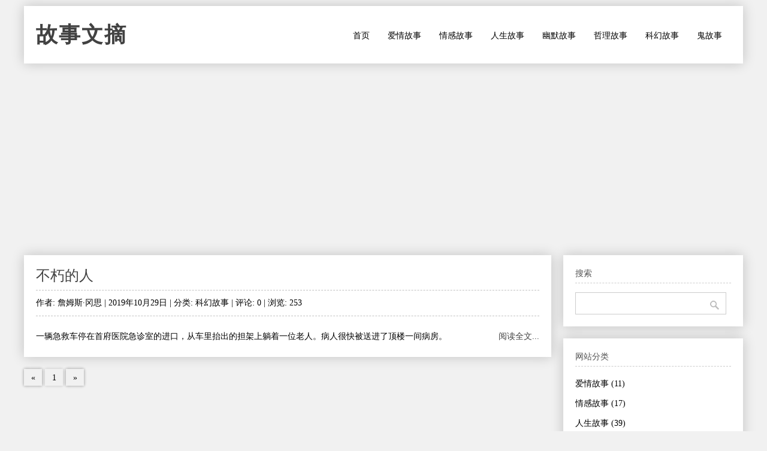

--- FILE ---
content_type: text/html; Charset=UTF-8
request_url: https://www.williamlong.info/story/tag/184.html
body_size: 3184
content:
<!DOCTYPE html>
<html lang="zh-CN">
<head>
	<meta http-equiv="content-type" content="text/html; charset=utf-8"/>
	<meta name="viewport" content="width=device-width, initial-scale=1" />
	<meta name="applicable-device" content="pc,mobile">
	<link rel="stylesheet" type="text/css" media="all" href="https://www.williamlong.info/story/zb_users/theme/SimplePro/style/style.css"/>
	<!--[if IE 6]>
	<link rel="stylesheet" type="text/css" href="https://www.williamlong.info/story/zb_users/theme/SimplePro/style/css/ie6_hack.css" />
	<![endif]-->
	<script data-ad-client="ca-pub-8464600688944785" async src="https://pagead2.googlesyndication.com/pagead/js/adsbygoogle.js" type="ddd88c6d0fb366fc700faa61-text/javascript"></script>
	<title>詹姆斯·冈思-故事文摘</title>
</head>
<body class="home blog">
<div id="wrap" class="container clearfix">
	<div class="header_wrap">
		<div id="header" class="clearfix">
			<div id="logo">
				<h2><a href="https://www.williamlong.info/story/" title="故事文摘" rel="home bookmark">故事文摘</a></h2>
			</div><!-- END logo --> 
		</div><!-- END header -->
		<label for="menu-toggle" class="navbar-toggle collapsed">
			<span class="icon-bar"></span>
			<span class="icon-bar"></span>
			<span class="icon-bar"></span>
		</label>
		<div id="navigation" class="clearfix">
		<input type="checkbox" id="menu-toggle" class="hidden"/>
		<ul class="sf-menu navbar-nav">
			<li><a href="https://www.williamlong.info/story/" target="_self">首页</a></li><li><a href="https://www.williamlong.info/story/cat/love.html" target="_self">爱情故事</a></li><li><a href="https://www.williamlong.info/story/cat/feeling.html" target="_self">情感故事</a></li><li><a href="https://www.williamlong.info/story/cat/life.html" target="_self">人生故事</a></li><li><a href="https://www.williamlong.info/story/cat/joke.html" target="_self">幽默故事</a></li><li><a href="https://www.williamlong.info/story/cat/fable.html" target="_self">哲理故事</a></li><li><a href="https://www.williamlong.info/story/cat/mystery.html" target="_self">科幻故事</a></li><li><a href="https://www.williamlong.info/story/cat/ghost.html" target="_self">鬼故事</a></li>
		</ul>
		</div><!-- END navigation -->
	</div>
	
	<div id="main" class="container">
		<div class="content alpha">
			<div class="entry clearfix">
	<h1><a class="post-title" href="https://www.williamlong.info/story/archives/282.html" rel="bookmark">不朽的人</a></h1>	
	<div class="post-meta">
		作者: 詹姆斯·冈思 | 
		2019年10月29日 | 
		分类: <a href="https://www.williamlong.info/story/cat/mystery.html" title="科幻故事" rel="category tag">科幻故事</a> | 
		评论: 0 | 
		浏览: 253
	</div><!-- END post-meta --> 

	<div class="clear"></div>
	<div class="entry-content">
		一辆急救车停在首府医院急诊室的进口，从车里抬出的担架上躺着一位老人。病人很快被送进了顶楼一间病房。
		<span class="readmore"><a href="https://www.williamlong.info/story/archives/282.html">阅读全文...</a></span>
	</div>
	<!-- END post-bottom -->
</div><!-- END entry -->


			<div class="pagination clearfix">
				<a class='page-numbers' href="https://www.williamlong.info/story/tag/184.html"><span class="page first-page">&laquo;</span></a><span class="page now-page">1</span><a class='page-numbers' href="https://www.williamlong.info/story/tag/184.html"><span class="page last-page">&raquo;</span></a>
			</div>
		</div><!-- END content --> 
		   
		<div id="sidebar" class="sidebar alpha omega"> 
			<div class="sidebar-box clearfix">
	<h4>搜索</h4>
	<ul class="divSearchPanel">
	   <div><form method="get" action="https://www.baidu.com/baidu"><input type="text" name="word" size="12" id="edtSearch" /><input type="submit" value="提交" name="btnG" id="btnPost" /><input name="ie" type="hidden" value="utf-8" /><input name="tn" type="hidden" value="bds" /><input name="cl" type="hidden" value="3" /><input name="ct" type="hidden" value="2097152" /><input name="si" type="hidden" value="www.williamlong.info" /></form></div>
	</ul>
</div><div class="sidebar-box clearfix">
	<h4>网站分类</h4>
	<ul class="divCatalog">
	   <ul><li class="li-cate cate-1"><a href="https://www.williamlong.info/story/cat/love.html">爱情故事<span class="article-nums"> (11)</span></a></li><li class="li-cate cate-2"><a href="https://www.williamlong.info/story/cat/feeling.html">情感故事<span class="article-nums"> (17)</span></a></li><li class="li-cate cate-3"><a href="https://www.williamlong.info/story/cat/life.html">人生故事<span class="article-nums"> (39)</span></a></li><li class="li-cate cate-4"><a href="https://www.williamlong.info/story/cat/joke.html">幽默故事<span class="article-nums"> (68)</span></a></li><li class="li-cate cate-5"><a href="https://www.williamlong.info/story/cat/fable.html">哲理故事<span class="article-nums"> (42)</span></a></li><li class="li-cate cate-6"><a href="https://www.williamlong.info/story/cat/mystery.html">科幻故事<span class="article-nums"> (1337)</span></a></li><li class="li-cate cate-7"><a href="https://www.williamlong.info/story/cat/ghost.html">鬼故事<span class="article-nums"> (16)</span></a></li></ul>
	</ul>
</div><div class="sidebar-box clearfix">
	<h4>热文排行</h4>
	<ul class="article_hottest">
	   <ul><li><a href="https://www.williamlong.info/story/archives/670.html" title="绿字的研究">绿字的研究(6001)</a></li>
<li><a href="https://www.williamlong.info/story/archives/1114.html" title="血孩子">血孩子(6781)</a></li>
<li><a href="https://www.williamlong.info/story/archives/1216.html" title="白雪，镜子，苹果">白雪，镜子，苹果(5862)</a></li>
<li><a href="https://www.williamlong.info/story/archives/647.html" title="猎户座防线">猎户座防线(4350)</a></li>
<li><a href="https://www.williamlong.info/story/archives/1034.html" title="我没有嘴，但必须呐喊">我没有嘴，但必须呐喊(4311)</a></li>
<li><a href="https://www.williamlong.info/story/archives/1148.html" title="一只下金蛋的鹅">一只下金蛋的鹅(4251)</a></li>
<li><a href="https://www.williamlong.info/story/archives/733.html" title="浓雾号角">浓雾号角(4107)</a></li>
<li><a href="https://www.williamlong.info/story/archives/1294.html" title="追赶太阳">追赶太阳(3022)</a></li>
<li><a href="https://www.williamlong.info/story/archives/545.html" title="技术故障">技术故障(3536)</a></li>
<li><a href="https://www.williamlong.info/story/archives/1279.html" title="致命接触">致命接触(3368)</a></li>
<li><a href="https://www.williamlong.info/story/archives/1436.html" title="蘑菇">蘑菇(2793)</a></li>
<li><a href="https://www.williamlong.info/story/archives/1128.html" title="野性之口">野性之口(3296)</a></li>
<li><a href="https://www.williamlong.info/story/archives/435.html" title="孤独的机器人">孤独的机器人(3021)</a></li>
<li><a href="https://www.williamlong.info/story/archives/1285.html" title="终极答案">终极答案(2934)</a></li>
<li><a href="https://www.williamlong.info/story/archives/241.html" title="巴尼">巴尼(2928)</a></li>
<li><a href="https://www.williamlong.info/story/archives/810.html" title="沙王">沙王(2541)</a></li>
<li><a href="https://www.williamlong.info/story/archives/1084.html" title="星">星(2073)</a></li>
<li><a href="https://www.williamlong.info/story/archives/265.html" title="冰霜与烈火">冰霜与烈火(2019)</a></li>
<li><a href="https://www.williamlong.info/story/archives/1222.html" title="巨魔桥">巨魔桥(2017)</a></li>
<li><a href="https://www.williamlong.info/story/archives/636.html" title="冷酷的方程式">冷酷的方程式(1898)</a></li></ul>
	</ul>
</div><div class="sidebar-box clearfix">
	<h4>最新留言</h4>
	<ul class="divComments">
	   <ul><li style="text-overflow:ellipsis;"><a href="https://www.williamlong.info/story/archives/130.html#cmt2478" title="2025/8/14 17:40:37 post by 兰陵笑笑生">感觉自己就是在过人浮于事却旱涝保收的生活</a></li><li style="text-overflow:ellipsis;"><a href="https://www.williamlong.info/story/archives/130.html#cmt2474" title="2025/6/23 15:20:22 post by 周海镇">2025年才看到这篇文章的来打卡，虽然自</a></li><li style="text-overflow:ellipsis;"><a href="https://www.williamlong.info/story/archives/1436.html#cmt2473" title="2025/6/15 11:31:24 post by gg">心情故事能否支持rss订阅呢?哈哈!</a></li><li style="text-overflow:ellipsis;"><a href="https://www.williamlong.info/story/archives/202.html#cmt2472" title="2025/5/29 2:22:05 post by nm">哇塞，，，，，</a></li><li style="text-overflow:ellipsis;"><a href="https://www.williamlong.info/story/archives/202.html#cmt2471" title="2025/5/28 11:32:27 post by lk">法克</a></li><li style="text-overflow:ellipsis;"><a href="https://www.williamlong.info/story/archives/202.html#cmt2470" title="2025/5/26 10:16:02 post by 1">呃，最后一条无语又晦气</a></li><li style="text-overflow:ellipsis;"><a href="https://www.williamlong.info/story/archives/202.html#cmt2467" title="2025/5/19 9:39:19 post by 名称">回复一下</a></li><li style="text-overflow:ellipsis;"><a href="https://www.williamlong.info/story/archives/202.html#cmt2466" title="2025/5/14 21:09:54 post by XXXX">回帖吗，有点意思</a></li><li style="text-overflow:ellipsis;"><a href="https://www.williamlong.info/story/archives/66.html#cmt2465" title="2025/4/23 10:49:11 post by 烦烦烦">害怕



</a></li><li style="text-overflow:ellipsis;"><a href="https://www.williamlong.info/story/archives/370.html#cmt2464" title="2025/4/11 12:13:48 post by 名称">input unli java
{imp</a></li></ul>
	</ul>
</div><div class="sidebar-box clearfix">
	<h4>网站收藏</h4>
	<ul class="divFavorites">
	   <ul><li><a href="https://www.williamlong.info/" target="_blank">月光博客</a></li><li><a href="https://www.williamlong.info/story/" target="_blank">故事文摘</a></li><li><a href="https://www.williamlong.info/anni/" target="_blank">安妮宝贝的文集</a></li><li><a href="https://www.williamlong.info/werther/" target="_blank">少年维特的烦恼</a></li><li><a href="https://www.williamlong.info/google/" target="_blank">谷歌地图观察</a></li><li><a href="https://www.williamlong.info/apps/" target="_blank">移动应用观察</a></li><li><a href="https://www.williamlong.info/weibo/" target="_blank">月光微博客</a></li><li><a href="https://www.williamlong.info/info/" target="_blank">网站运营优化</a></li><script type="ddd88c6d0fb366fc700faa61-text/javascript" src="/script/stat.js"></script></ul>
	</ul>
</div><div class="sidebar-box clearfix">
	<h4>站点统计</h4>
	<ul class="divStatistics">
	   <ul><li>文章总数:1530</li><li>评论总数:1240</li><li>浏览总数:1571139</li><li>当前主题:SimplePro</li></ul>
	</ul>
</div><div class="sidebar-box clearfix">
	<h4>控制面板</h4>
	<ul class="divContorPanel">
	   <div><span class="cp-hello">您好,欢迎到访网站!</span><br/><span class="cp-login"><a href="https://www.williamlong.info/story/zb_system/cmd.asp?act=login">[用户登录]</a></span>&nbsp;&nbsp;<span class="cp-vrs"><a href="https://www.williamlong.info/story/zb_system/cmd.asp?act=vrs">[查看权限]</a></span></div>
	</ul>
</div>
		</div><!-- END sidebar -->
	</div><!-- END container -->
</div><!-- END wrap --> 
<div id="copyright-wrap">
    <div id="copyright" class="container">
		<ul>
			<li><a href="/archives/1.html">联系我们</a> ┊ <a href="https://www.williamlong.info/" target="_blank">博客</a> ┊ <a href="https://www.williamlong.info/weibo/" target="_blank">微博</a> ┊ <a href="https://www.williamlong.info/google/" target="_blank">地图</a> ┊ <a href="https://www.williamlong.info/info/" target="_blank">运营</a> ┊ <a href="https://www.williamlong.info/apps/" target="_blank">应用</a> ┊ <a href="https://www.williamlong.info/story/" target="_blank">文摘</a><div id="BlogPowerBy"><script type="ddd88c6d0fb366fc700faa61-text/javascript" src="/script/footer.js"></script></div></li>
		</ul>
    </div><!-- END copyright-->
</div><!-- END copyright-wrap -->
<script src="/cdn-cgi/scripts/7d0fa10a/cloudflare-static/rocket-loader.min.js" data-cf-settings="ddd88c6d0fb366fc700faa61-|49" defer></script></body>
</html>
<!--102ms-->

--- FILE ---
content_type: text/html; charset=utf-8
request_url: https://www.google.com/recaptcha/api2/aframe
body_size: 265
content:
<!DOCTYPE HTML><html><head><meta http-equiv="content-type" content="text/html; charset=UTF-8"></head><body><script nonce="Fb5LOidB4oviC7JTbel7EA">/** Anti-fraud and anti-abuse applications only. See google.com/recaptcha */ try{var clients={'sodar':'https://pagead2.googlesyndication.com/pagead/sodar?'};window.addEventListener("message",function(a){try{if(a.source===window.parent){var b=JSON.parse(a.data);var c=clients[b['id']];if(c){var d=document.createElement('img');d.src=c+b['params']+'&rc='+(localStorage.getItem("rc::a")?sessionStorage.getItem("rc::b"):"");window.document.body.appendChild(d);sessionStorage.setItem("rc::e",parseInt(sessionStorage.getItem("rc::e")||0)+1);localStorage.setItem("rc::h",'1768570696997');}}}catch(b){}});window.parent.postMessage("_grecaptcha_ready", "*");}catch(b){}</script></body></html>